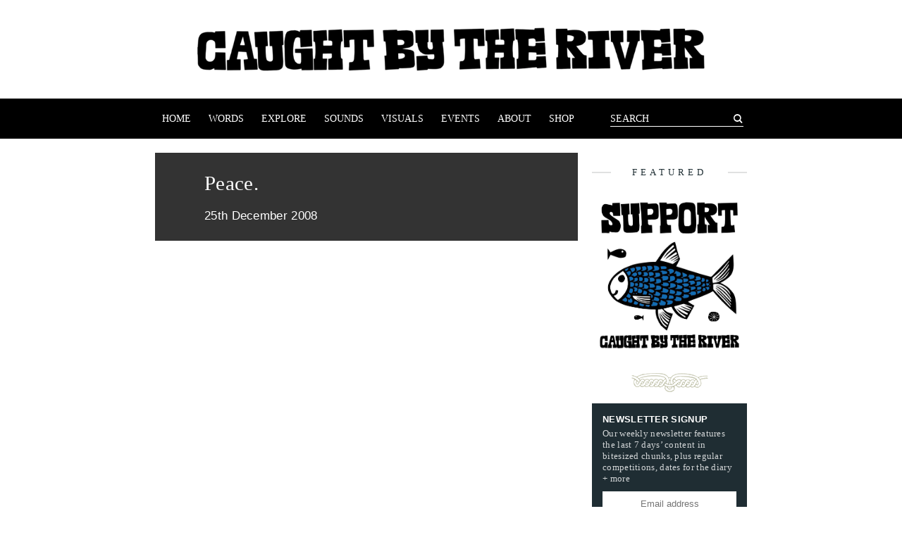

--- FILE ---
content_type: text/html; charset=UTF-8
request_url: https://www.caughtbytheriver.net/2008/12/peace-2/
body_size: 8742
content:
<!DOCTYPE html>
<html lang='en'>
<head>
  <meta charset="UTF-8">
  <meta http-equiv="X-UA-Compatible" content="IE=edge">
  <meta name="viewport" content="width=device-width, initial-scale=1">
  <title>  Peace. | Caught by the River | Caught by the River</title>
  <link rel="stylesheet" type="text/css" href="/wp-content/themes/cbtr/style.css" media="screen">
  <link rel="icon" type="image/png" href="/wp-content/themes/cbtr/img/favicon.png" sizes="32x32">
  <meta name='robots' content='max-image-preview:large' />
	<style>img:is([sizes="auto" i], [sizes^="auto," i]) { contain-intrinsic-size: 3000px 1500px }</style>
	<link rel="alternate" type="application/rss+xml" title="Caught by the River &raquo; Peace. Comments Feed" href="https://www.caughtbytheriver.net/2008/12/peace-2/feed/" />
		<!-- This site uses the Google Analytics by ExactMetrics plugin v7.28.0 - Using Analytics tracking - https://www.exactmetrics.com/ -->
		<!-- Note: ExactMetrics is not currently configured on this site. The site owner needs to authenticate with Google Analytics in the ExactMetrics settings panel. -->
					<!-- No tracking code set -->
				<!-- / Google Analytics by ExactMetrics -->
		<script type="text/javascript">
/* <![CDATA[ */
window._wpemojiSettings = {"baseUrl":"https:\/\/s.w.org\/images\/core\/emoji\/16.0.1\/72x72\/","ext":".png","svgUrl":"https:\/\/s.w.org\/images\/core\/emoji\/16.0.1\/svg\/","svgExt":".svg","source":{"concatemoji":"https:\/\/www.caughtbytheriver.net\/wp-includes\/js\/wp-emoji-release.min.js?ver=6.8.3"}};
/*! This file is auto-generated */
!function(s,n){var o,i,e;function c(e){try{var t={supportTests:e,timestamp:(new Date).valueOf()};sessionStorage.setItem(o,JSON.stringify(t))}catch(e){}}function p(e,t,n){e.clearRect(0,0,e.canvas.width,e.canvas.height),e.fillText(t,0,0);var t=new Uint32Array(e.getImageData(0,0,e.canvas.width,e.canvas.height).data),a=(e.clearRect(0,0,e.canvas.width,e.canvas.height),e.fillText(n,0,0),new Uint32Array(e.getImageData(0,0,e.canvas.width,e.canvas.height).data));return t.every(function(e,t){return e===a[t]})}function u(e,t){e.clearRect(0,0,e.canvas.width,e.canvas.height),e.fillText(t,0,0);for(var n=e.getImageData(16,16,1,1),a=0;a<n.data.length;a++)if(0!==n.data[a])return!1;return!0}function f(e,t,n,a){switch(t){case"flag":return n(e,"\ud83c\udff3\ufe0f\u200d\u26a7\ufe0f","\ud83c\udff3\ufe0f\u200b\u26a7\ufe0f")?!1:!n(e,"\ud83c\udde8\ud83c\uddf6","\ud83c\udde8\u200b\ud83c\uddf6")&&!n(e,"\ud83c\udff4\udb40\udc67\udb40\udc62\udb40\udc65\udb40\udc6e\udb40\udc67\udb40\udc7f","\ud83c\udff4\u200b\udb40\udc67\u200b\udb40\udc62\u200b\udb40\udc65\u200b\udb40\udc6e\u200b\udb40\udc67\u200b\udb40\udc7f");case"emoji":return!a(e,"\ud83e\udedf")}return!1}function g(e,t,n,a){var r="undefined"!=typeof WorkerGlobalScope&&self instanceof WorkerGlobalScope?new OffscreenCanvas(300,150):s.createElement("canvas"),o=r.getContext("2d",{willReadFrequently:!0}),i=(o.textBaseline="top",o.font="600 32px Arial",{});return e.forEach(function(e){i[e]=t(o,e,n,a)}),i}function t(e){var t=s.createElement("script");t.src=e,t.defer=!0,s.head.appendChild(t)}"undefined"!=typeof Promise&&(o="wpEmojiSettingsSupports",i=["flag","emoji"],n.supports={everything:!0,everythingExceptFlag:!0},e=new Promise(function(e){s.addEventListener("DOMContentLoaded",e,{once:!0})}),new Promise(function(t){var n=function(){try{var e=JSON.parse(sessionStorage.getItem(o));if("object"==typeof e&&"number"==typeof e.timestamp&&(new Date).valueOf()<e.timestamp+604800&&"object"==typeof e.supportTests)return e.supportTests}catch(e){}return null}();if(!n){if("undefined"!=typeof Worker&&"undefined"!=typeof OffscreenCanvas&&"undefined"!=typeof URL&&URL.createObjectURL&&"undefined"!=typeof Blob)try{var e="postMessage("+g.toString()+"("+[JSON.stringify(i),f.toString(),p.toString(),u.toString()].join(",")+"));",a=new Blob([e],{type:"text/javascript"}),r=new Worker(URL.createObjectURL(a),{name:"wpTestEmojiSupports"});return void(r.onmessage=function(e){c(n=e.data),r.terminate(),t(n)})}catch(e){}c(n=g(i,f,p,u))}t(n)}).then(function(e){for(var t in e)n.supports[t]=e[t],n.supports.everything=n.supports.everything&&n.supports[t],"flag"!==t&&(n.supports.everythingExceptFlag=n.supports.everythingExceptFlag&&n.supports[t]);n.supports.everythingExceptFlag=n.supports.everythingExceptFlag&&!n.supports.flag,n.DOMReady=!1,n.readyCallback=function(){n.DOMReady=!0}}).then(function(){return e}).then(function(){var e;n.supports.everything||(n.readyCallback(),(e=n.source||{}).concatemoji?t(e.concatemoji):e.wpemoji&&e.twemoji&&(t(e.twemoji),t(e.wpemoji)))}))}((window,document),window._wpemojiSettings);
/* ]]> */
</script>
<style id='wp-emoji-styles-inline-css' type='text/css'>

	img.wp-smiley, img.emoji {
		display: inline !important;
		border: none !important;
		box-shadow: none !important;
		height: 1em !important;
		width: 1em !important;
		margin: 0 0.07em !important;
		vertical-align: -0.1em !important;
		background: none !important;
		padding: 0 !important;
	}
</style>
<link rel='stylesheet' id='wp-block-library-css' href='https://www.caughtbytheriver.net/wp-includes/css/dist/block-library/style.min.css?ver=6.8.3' type='text/css' media='all' />
<style id='classic-theme-styles-inline-css' type='text/css'>
/*! This file is auto-generated */
.wp-block-button__link{color:#fff;background-color:#32373c;border-radius:9999px;box-shadow:none;text-decoration:none;padding:calc(.667em + 2px) calc(1.333em + 2px);font-size:1.125em}.wp-block-file__button{background:#32373c;color:#fff;text-decoration:none}
</style>
<style id='global-styles-inline-css' type='text/css'>
:root{--wp--preset--aspect-ratio--square: 1;--wp--preset--aspect-ratio--4-3: 4/3;--wp--preset--aspect-ratio--3-4: 3/4;--wp--preset--aspect-ratio--3-2: 3/2;--wp--preset--aspect-ratio--2-3: 2/3;--wp--preset--aspect-ratio--16-9: 16/9;--wp--preset--aspect-ratio--9-16: 9/16;--wp--preset--color--black: #000000;--wp--preset--color--cyan-bluish-gray: #abb8c3;--wp--preset--color--white: #ffffff;--wp--preset--color--pale-pink: #f78da7;--wp--preset--color--vivid-red: #cf2e2e;--wp--preset--color--luminous-vivid-orange: #ff6900;--wp--preset--color--luminous-vivid-amber: #fcb900;--wp--preset--color--light-green-cyan: #7bdcb5;--wp--preset--color--vivid-green-cyan: #00d084;--wp--preset--color--pale-cyan-blue: #8ed1fc;--wp--preset--color--vivid-cyan-blue: #0693e3;--wp--preset--color--vivid-purple: #9b51e0;--wp--preset--gradient--vivid-cyan-blue-to-vivid-purple: linear-gradient(135deg,rgba(6,147,227,1) 0%,rgb(155,81,224) 100%);--wp--preset--gradient--light-green-cyan-to-vivid-green-cyan: linear-gradient(135deg,rgb(122,220,180) 0%,rgb(0,208,130) 100%);--wp--preset--gradient--luminous-vivid-amber-to-luminous-vivid-orange: linear-gradient(135deg,rgba(252,185,0,1) 0%,rgba(255,105,0,1) 100%);--wp--preset--gradient--luminous-vivid-orange-to-vivid-red: linear-gradient(135deg,rgba(255,105,0,1) 0%,rgb(207,46,46) 100%);--wp--preset--gradient--very-light-gray-to-cyan-bluish-gray: linear-gradient(135deg,rgb(238,238,238) 0%,rgb(169,184,195) 100%);--wp--preset--gradient--cool-to-warm-spectrum: linear-gradient(135deg,rgb(74,234,220) 0%,rgb(151,120,209) 20%,rgb(207,42,186) 40%,rgb(238,44,130) 60%,rgb(251,105,98) 80%,rgb(254,248,76) 100%);--wp--preset--gradient--blush-light-purple: linear-gradient(135deg,rgb(255,206,236) 0%,rgb(152,150,240) 100%);--wp--preset--gradient--blush-bordeaux: linear-gradient(135deg,rgb(254,205,165) 0%,rgb(254,45,45) 50%,rgb(107,0,62) 100%);--wp--preset--gradient--luminous-dusk: linear-gradient(135deg,rgb(255,203,112) 0%,rgb(199,81,192) 50%,rgb(65,88,208) 100%);--wp--preset--gradient--pale-ocean: linear-gradient(135deg,rgb(255,245,203) 0%,rgb(182,227,212) 50%,rgb(51,167,181) 100%);--wp--preset--gradient--electric-grass: linear-gradient(135deg,rgb(202,248,128) 0%,rgb(113,206,126) 100%);--wp--preset--gradient--midnight: linear-gradient(135deg,rgb(2,3,129) 0%,rgb(40,116,252) 100%);--wp--preset--font-size--small: 13px;--wp--preset--font-size--medium: 20px;--wp--preset--font-size--large: 36px;--wp--preset--font-size--x-large: 42px;--wp--preset--spacing--20: 0.44rem;--wp--preset--spacing--30: 0.67rem;--wp--preset--spacing--40: 1rem;--wp--preset--spacing--50: 1.5rem;--wp--preset--spacing--60: 2.25rem;--wp--preset--spacing--70: 3.38rem;--wp--preset--spacing--80: 5.06rem;--wp--preset--shadow--natural: 6px 6px 9px rgba(0, 0, 0, 0.2);--wp--preset--shadow--deep: 12px 12px 50px rgba(0, 0, 0, 0.4);--wp--preset--shadow--sharp: 6px 6px 0px rgba(0, 0, 0, 0.2);--wp--preset--shadow--outlined: 6px 6px 0px -3px rgba(255, 255, 255, 1), 6px 6px rgba(0, 0, 0, 1);--wp--preset--shadow--crisp: 6px 6px 0px rgba(0, 0, 0, 1);}:where(.is-layout-flex){gap: 0.5em;}:where(.is-layout-grid){gap: 0.5em;}body .is-layout-flex{display: flex;}.is-layout-flex{flex-wrap: wrap;align-items: center;}.is-layout-flex > :is(*, div){margin: 0;}body .is-layout-grid{display: grid;}.is-layout-grid > :is(*, div){margin: 0;}:where(.wp-block-columns.is-layout-flex){gap: 2em;}:where(.wp-block-columns.is-layout-grid){gap: 2em;}:where(.wp-block-post-template.is-layout-flex){gap: 1.25em;}:where(.wp-block-post-template.is-layout-grid){gap: 1.25em;}.has-black-color{color: var(--wp--preset--color--black) !important;}.has-cyan-bluish-gray-color{color: var(--wp--preset--color--cyan-bluish-gray) !important;}.has-white-color{color: var(--wp--preset--color--white) !important;}.has-pale-pink-color{color: var(--wp--preset--color--pale-pink) !important;}.has-vivid-red-color{color: var(--wp--preset--color--vivid-red) !important;}.has-luminous-vivid-orange-color{color: var(--wp--preset--color--luminous-vivid-orange) !important;}.has-luminous-vivid-amber-color{color: var(--wp--preset--color--luminous-vivid-amber) !important;}.has-light-green-cyan-color{color: var(--wp--preset--color--light-green-cyan) !important;}.has-vivid-green-cyan-color{color: var(--wp--preset--color--vivid-green-cyan) !important;}.has-pale-cyan-blue-color{color: var(--wp--preset--color--pale-cyan-blue) !important;}.has-vivid-cyan-blue-color{color: var(--wp--preset--color--vivid-cyan-blue) !important;}.has-vivid-purple-color{color: var(--wp--preset--color--vivid-purple) !important;}.has-black-background-color{background-color: var(--wp--preset--color--black) !important;}.has-cyan-bluish-gray-background-color{background-color: var(--wp--preset--color--cyan-bluish-gray) !important;}.has-white-background-color{background-color: var(--wp--preset--color--white) !important;}.has-pale-pink-background-color{background-color: var(--wp--preset--color--pale-pink) !important;}.has-vivid-red-background-color{background-color: var(--wp--preset--color--vivid-red) !important;}.has-luminous-vivid-orange-background-color{background-color: var(--wp--preset--color--luminous-vivid-orange) !important;}.has-luminous-vivid-amber-background-color{background-color: var(--wp--preset--color--luminous-vivid-amber) !important;}.has-light-green-cyan-background-color{background-color: var(--wp--preset--color--light-green-cyan) !important;}.has-vivid-green-cyan-background-color{background-color: var(--wp--preset--color--vivid-green-cyan) !important;}.has-pale-cyan-blue-background-color{background-color: var(--wp--preset--color--pale-cyan-blue) !important;}.has-vivid-cyan-blue-background-color{background-color: var(--wp--preset--color--vivid-cyan-blue) !important;}.has-vivid-purple-background-color{background-color: var(--wp--preset--color--vivid-purple) !important;}.has-black-border-color{border-color: var(--wp--preset--color--black) !important;}.has-cyan-bluish-gray-border-color{border-color: var(--wp--preset--color--cyan-bluish-gray) !important;}.has-white-border-color{border-color: var(--wp--preset--color--white) !important;}.has-pale-pink-border-color{border-color: var(--wp--preset--color--pale-pink) !important;}.has-vivid-red-border-color{border-color: var(--wp--preset--color--vivid-red) !important;}.has-luminous-vivid-orange-border-color{border-color: var(--wp--preset--color--luminous-vivid-orange) !important;}.has-luminous-vivid-amber-border-color{border-color: var(--wp--preset--color--luminous-vivid-amber) !important;}.has-light-green-cyan-border-color{border-color: var(--wp--preset--color--light-green-cyan) !important;}.has-vivid-green-cyan-border-color{border-color: var(--wp--preset--color--vivid-green-cyan) !important;}.has-pale-cyan-blue-border-color{border-color: var(--wp--preset--color--pale-cyan-blue) !important;}.has-vivid-cyan-blue-border-color{border-color: var(--wp--preset--color--vivid-cyan-blue) !important;}.has-vivid-purple-border-color{border-color: var(--wp--preset--color--vivid-purple) !important;}.has-vivid-cyan-blue-to-vivid-purple-gradient-background{background: var(--wp--preset--gradient--vivid-cyan-blue-to-vivid-purple) !important;}.has-light-green-cyan-to-vivid-green-cyan-gradient-background{background: var(--wp--preset--gradient--light-green-cyan-to-vivid-green-cyan) !important;}.has-luminous-vivid-amber-to-luminous-vivid-orange-gradient-background{background: var(--wp--preset--gradient--luminous-vivid-amber-to-luminous-vivid-orange) !important;}.has-luminous-vivid-orange-to-vivid-red-gradient-background{background: var(--wp--preset--gradient--luminous-vivid-orange-to-vivid-red) !important;}.has-very-light-gray-to-cyan-bluish-gray-gradient-background{background: var(--wp--preset--gradient--very-light-gray-to-cyan-bluish-gray) !important;}.has-cool-to-warm-spectrum-gradient-background{background: var(--wp--preset--gradient--cool-to-warm-spectrum) !important;}.has-blush-light-purple-gradient-background{background: var(--wp--preset--gradient--blush-light-purple) !important;}.has-blush-bordeaux-gradient-background{background: var(--wp--preset--gradient--blush-bordeaux) !important;}.has-luminous-dusk-gradient-background{background: var(--wp--preset--gradient--luminous-dusk) !important;}.has-pale-ocean-gradient-background{background: var(--wp--preset--gradient--pale-ocean) !important;}.has-electric-grass-gradient-background{background: var(--wp--preset--gradient--electric-grass) !important;}.has-midnight-gradient-background{background: var(--wp--preset--gradient--midnight) !important;}.has-small-font-size{font-size: var(--wp--preset--font-size--small) !important;}.has-medium-font-size{font-size: var(--wp--preset--font-size--medium) !important;}.has-large-font-size{font-size: var(--wp--preset--font-size--large) !important;}.has-x-large-font-size{font-size: var(--wp--preset--font-size--x-large) !important;}
:where(.wp-block-post-template.is-layout-flex){gap: 1.25em;}:where(.wp-block-post-template.is-layout-grid){gap: 1.25em;}
:where(.wp-block-columns.is-layout-flex){gap: 2em;}:where(.wp-block-columns.is-layout-grid){gap: 2em;}
:root :where(.wp-block-pullquote){font-size: 1.5em;line-height: 1.6;}
</style>
<script type="text/javascript" src="https://www.caughtbytheriver.net/wp-includes/js/jquery/jquery.min.js?ver=3.7.1" id="jquery-core-js"></script>
<script type="text/javascript" src="https://www.caughtbytheriver.net/wp-includes/js/jquery/jquery-migrate.min.js?ver=3.4.1" id="jquery-migrate-js"></script>
<link rel="https://api.w.org/" href="https://www.caughtbytheriver.net/wp-json/" /><link rel="alternate" title="JSON" type="application/json" href="https://www.caughtbytheriver.net/wp-json/wp/v2/posts/1943" /><link rel="EditURI" type="application/rsd+xml" title="RSD" href="https://www.caughtbytheriver.net/xmlrpc.php?rsd" />
<link rel="canonical" href="https://www.caughtbytheriver.net/2008/12/peace-2/" />
<link rel='shortlink' href='https://www.caughtbytheriver.net/?p=1943' />
<link rel="alternate" title="oEmbed (JSON)" type="application/json+oembed" href="https://www.caughtbytheriver.net/wp-json/oembed/1.0/embed?url=https%3A%2F%2Fwww.caughtbytheriver.net%2F2008%2F12%2Fpeace-2%2F" />
<link rel="alternate" title="oEmbed (XML)" type="text/xml+oembed" href="https://www.caughtbytheriver.net/wp-json/oembed/1.0/embed?url=https%3A%2F%2Fwww.caughtbytheriver.net%2F2008%2F12%2Fpeace-2%2F&#038;format=xml" />
<noscript><style>.lazyload[data-src]{display:none !important;}</style></noscript><style>.lazyload{background-image:none !important;}.lazyload:before{background-image:none !important;}</style><link rel="icon" href="https://www.caughtbytheriver.net/wp-content/uploads/2022/10/cropped-favicon-32x32.png" sizes="32x32" />
<link rel="icon" href="https://www.caughtbytheriver.net/wp-content/uploads/2022/10/cropped-favicon-192x192.png" sizes="192x192" />
<link rel="apple-touch-icon" href="https://www.caughtbytheriver.net/wp-content/uploads/2022/10/cropped-favicon-180x180.png" />
<meta name="msapplication-TileImage" content="https://www.caughtbytheriver.net/wp-content/uploads/2022/10/cropped-favicon-270x270.png" />

</head>
<body>

<div class="cbtr">

  <header class="cbtr__header">
    <h1 class="cbtr__header__logo">
      <a class="cbtr__header__logo__link" href="https://www.caughtbytheriver.net/">
        <span class="cbtr__header__logo__link__hider">Caught by the River</span>
      </a>
    </h1>
    <nav class="cbtr__nav">
      <div class="cbtr__nav__container">
        <ul class="cbtr__nav__list">
          <li class="cbtr__nav__list__item">
            <a class="cbtr__nav__list__item__link " href="/">Home</a>
          </li>
          <li class="cbtr__nav__list__item">
            <a class="cbtr__nav__list__item__link " href="/explore/topic/words">Words</a>
          </li>
          <li class="cbtr__nav__list__item">
            <a class="cbtr__nav__list__item__link " href="/explore">Explore</a>
          </li>
          <li class="cbtr__nav__list__item">
            <a class="cbtr__nav__list__item__link " href="/explore/topic/sounds">Sounds</a>
          </li>
          <li class="cbtr__nav__list__item">
            <a class="cbtr__nav__list__item__link " href="/explore/topic/visuals">Visuals</a>
          </li>
          <li class="cbtr__nav__list__item">
            <a class="cbtr__nav__list__item__link " href="/explore/topic/events">Events</a>
          </li>
          <li class="cbtr__nav__list__item">
            <a class="cbtr__nav__list__item__link " href="https://www.caughtbytheriver.net/about/">About</a>
          </li>
          <li class="cbtr__nav__list__item">
            <a class="cbtr__nav__list__item__link " href="https://rivertones.bandcamp.com/merch">Shop</a>
          </li>
        </ul>
        <div class="cbtr__menu__container">
          <div class="cbtr__menu__toggle">
            <img src="[data-uri]" class="cbtr__menu__icon lazyload" alt="" data-src="https://www.caughtbytheriver.net/wp-content/themes/cbtr/svg/menu.svg" decoding="async"><noscript><img src="https://www.caughtbytheriver.net/wp-content/themes/cbtr/svg/menu.svg" class="cbtr__menu__icon" alt="" data-eio="l"></noscript>
            <p>Menu</p>
          </div>
          <div class="cbtr__nav__list__item cbtr__nav__list__item--form ">
            <form class="cbtr__nav__list__item__form" action="/">
              <input class="cbtr__nav__list__item__form__input" value="" placeholder="SEARCH" type="text" name="s" />
              <button class="cbtr__nav__list__item__form__submit" type="submit"><span class="icon-search"></span><span>Search</span></button>
            </form>
          </div>
        </div>
      </div>
    </nav>
  </header>

  <script src="https://www.caughtbytheriver.net/wp-content/themes/cbtr/js/nav.js"></script>

  <div class="cbtr__content">

  <main class="cbtr__main cbtr__page">
    <header class="cbtr__page__header">
      <div class="cbtr__page__header__details">
        <h1>Peace.</h1>
        <p>25th December 2008</p>
      </div>
    </header>
    <article class="cbtr__page__content">
      <p><object width="425" height="344"><param name="movie" value="http://www.youtube.com/v/W-TPk3OPEOc&#038;hl=en&#038;fs=1"></param><param name="allowFullScreen" value="true"></param><param name="allowscriptaccess" value="always"></param><embed src="http://www.youtube.com/v/W-TPk3OPEOc&#038;hl=en&#038;fs=1" type="application/x-shockwave-flash" allowscriptaccess="always" allowfullscreen="true" width="425" height="344"></embed></object></p>

    </article>
    <footer class="cbtr__page__footer">
      <div class="cbtr__page__footer__meta">
          <div class="cbtr__page__footer__meta__holder">
            <p class="cbtr__page__footer__meta__item cbtr__page__footer__meta__item--key">Share:</p>
            <div class="cbtr__page__footer__meta__item cbtr__page__footer__meta__item--value">
              <!-- Simple Share Buttons Adder (8.5.0) simplesharebuttons.com --><div class="ssba-classic-2 ssba ssbp-wrap alignleft ssbp--theme-1"><div style="text-align:left"><span class="ssba-share-text">Share this...</span><br/><a data-site="facebook" class="ssba_facebook_share ssba_share_link" href="https://www.facebook.com/sharer.php?t=Peace.&u=https://www.caughtbytheriver.net/2008/12/peace-2/"  target=_blank  style="color:; background-color: ; height: 48px; width: 48px; " ><img src="[data-uri]" style="width: 35px;" title="facebook" class="ssba ssba-img lazyload" alt="Share on facebook" data-src="https://www.caughtbytheriver.net/wp-content/plugins/simple-share-buttons-adder/buttons/somacro/facebook.png" decoding="async" data-eio-rwidth="64" data-eio-rheight="64" /><noscript><img src="https://www.caughtbytheriver.net/wp-content/plugins/simple-share-buttons-adder/buttons/somacro/facebook.png" style="width: 35px;" title="facebook" class="ssba ssba-img" alt="Share on facebook" data-eio="l" /></noscript><div title="Facebook" class="ssbp-text">Facebook</div></a><a data-site="pinterest" class="ssba_pinterest_share ssba_share_link" href="https://pinterest.com/pin/create/button/?description=Peace.&media=&url=https://www.caughtbytheriver.net/2008/12/peace-2/"  target=_blank  style="color:; background-color: ; height: 48px; width: 48px; " ><img src="[data-uri]" style="width: 35px;" title="pinterest" class="ssba ssba-img lazyload" alt="Share on pinterest" data-src="https://www.caughtbytheriver.net/wp-content/plugins/simple-share-buttons-adder/buttons/somacro/pinterest.png" decoding="async" data-eio-rwidth="64" data-eio-rheight="64" /><noscript><img src="https://www.caughtbytheriver.net/wp-content/plugins/simple-share-buttons-adder/buttons/somacro/pinterest.png" style="width: 35px;" title="pinterest" class="ssba ssba-img" alt="Share on pinterest" data-eio="l" /></noscript><div title="Pinterest" class="ssbp-text">Pinterest</div></a><a data-site="twitter" class="ssba_twitter_share ssba_share_link" href="https://twitter.com/intent/tweet?text=Peace.&url=https://www.caughtbytheriver.net/2008/12/peace-2/&via="  target=_blank  style="color:; background-color: ; height: 48px; width: 48px; " ><img src="[data-uri]" style="width: 35px;" title="twitter" class="ssba ssba-img lazyload" alt="Share on twitter" data-src="https://www.caughtbytheriver.net/wp-content/plugins/simple-share-buttons-adder/buttons/somacro/twitter.png" decoding="async" data-eio-rwidth="64" data-eio-rheight="64" /><noscript><img src="https://www.caughtbytheriver.net/wp-content/plugins/simple-share-buttons-adder/buttons/somacro/twitter.png" style="width: 35px;" title="twitter" class="ssba ssba-img" alt="Share on twitter" data-eio="l" /></noscript><div title="Twitter" class="ssbp-text">Twitter</div></a><a data-site="linkedin" class="ssba_linkedin_share ssba_share_link" href="https://www.linkedin.com/shareArticle?title=Peace.&url=https://www.caughtbytheriver.net/2008/12/peace-2/"  target=_blank  style="color:; background-color: ; height: 48px; width: 48px; " ><img src="[data-uri]" style="width: 35px;" title="linkedin" class="ssba ssba-img lazyload" alt="Share on linkedin" data-src="https://www.caughtbytheriver.net/wp-content/plugins/simple-share-buttons-adder/buttons/somacro/linkedin.png" decoding="async" data-eio-rwidth="64" data-eio-rheight="64" /><noscript><img src="https://www.caughtbytheriver.net/wp-content/plugins/simple-share-buttons-adder/buttons/somacro/linkedin.png" style="width: 35px;" title="linkedin" class="ssba ssba-img" alt="Share on linkedin" data-eio="l" /></noscript><div title="Linkedin" class="ssbp-text">Linkedin</div></a></div></div>
            </div>
          </div>
      </div>
    </footer>
  </main>

<aside class="cbtr__sidebar">

      <h2 class="cbtr__article__divider cbtr__article__divider--title"><span>Featured</span></h2>
    <li id="widget_sp_image-2" class="widget widget_sp_image"><a href="https://steadyhq.com/en/caughtbytheriver" target="_blank" class="widget_sp_image-image-link"><img width="371" height="250" class="attachment-371x250 aligncenter lazyload" style="max-width: 100%;" src="[data-uri]" data-src="https://www.caughtbytheriver.net/wp-content/uploads/2021/05/p-1.jpeg" decoding="async" data-eio-rwidth="371" data-eio-rheight="250" /><noscript><img width="371" height="250" class="attachment-371x250 aligncenter" style="max-width: 100%;" src="http://www.caughtbytheriver.net/wp-content/uploads/2021/05/p-1.jpeg" data-eio="l" /></noscript></a></li>
<li>
    <hr class="cbtr__hr cbtr__hr--small" />
    </li>    <div class="cbtr__widget__signup">
        <h3>Newsletter Signup</h3>
        <p>Our weekly newsletter features the last 7 days’ content in bitesized chunks, plus regular competitions, dates for the diary + more</p>
        <script>(function() {
	window.mc4wp = window.mc4wp || {
		listeners: [],
		forms: {
			on: function(evt, cb) {
				window.mc4wp.listeners.push(
					{
						event   : evt,
						callback: cb
					}
				);
			}
		}
	}
})();
</script><!-- Mailchimp for WordPress v4.9.13 - https://wordpress.org/plugins/mailchimp-for-wp/ --><form id="mc4wp-form-2" class="mc4wp-form mc4wp-form-178427" method="post" data-id="178427" data-name="Signup" ><div class="mc4wp-form-fields">  <div class="cbtr__subscribe">
    <input type="email" name="EMAIL" placeholder="Email address" />
    <button type="submit">Subscribe now</button>
  </div></div><label style="display: none !important;">Leave this field empty if you're human: <input type="text" name="_mc4wp_honeypot" value="" tabindex="-1" autocomplete="off" /></label><input type="hidden" name="_mc4wp_timestamp" value="1768739194" /><input type="hidden" name="_mc4wp_form_id" value="178427" /><input type="hidden" name="_mc4wp_form_element_id" value="mc4wp-form-2" /><div class="mc4wp-response"></div></form><!-- / Mailchimp for WordPress Plugin -->        <div class="cbtr__sidebar__social">
          <a title="Follow us on Instagram" class="social__instagram" href="https://www.instagram.com/caughtbytheriver"></a>
          <a title="Find us on Facebook" class="social__facebook" href="https://en-gb.facebook.com/caughtbytheriver"></a>
          <a title="Follow us on Twitter" class="social__twitter" href="https://twitter.com/tweetbytheriver"></a>
          <a title="Email usk" class="social__email" href="mailto:info@caughtbytheriver.net"></a>
        </div>
    </div>
    <li>
    <hr class="cbtr__hr cbtr__hr--small" />
    </li><li id="widget_sp_image-27" class="widget widget_sp_image"><a href="https://www.caughtbytheriver.net/2025/06/submitting-to-caught-by-the-river/" target="_self" class="widget_sp_image-image-link"><img width="250" height="312" class="attachment-250x312 lazyload" style="max-width: 100%;" src="[data-uri]" data-src="https://www.caughtbytheriver.net/wp-content/uploads/2025/06/51280463127_61b95c67c7_o-2.jpg" decoding="async" data-eio-rwidth="1000" data-eio-rheight="1247" /><noscript><img width="250" height="312" class="attachment-250x312" style="max-width: 100%;" src="https://www.caughtbytheriver.net/wp-content/uploads/2025/06/51280463127_61b95c67c7_o-2.jpg" data-eio="l" /></noscript></a><div class="widget_sp_image-description" ><p>SUBMISSIONS</p>
</div></li>
<li>
    <hr class="cbtr__hr cbtr__hr--small" />
    </li><li id="widget_sp_image-22" class="widget widget_sp_image"><a href="https://rivertones.bandcamp.com/music" target="_blank" class="widget_sp_image-image-link"><img width="250" height="250" class="attachment-250x250 aligncenter lazyload" style="max-width: 100%;" src="[data-uri]" data-src="https://www.caughtbytheriver.net/wp-content/uploads/2023/07/a1070166986_16.jpg" decoding="async" data-eio-rwidth="700" data-eio-rheight="700" /><noscript><img width="250" height="250" class="attachment-250x250 aligncenter" style="max-width: 100%;" src="https://www.caughtbytheriver.net/wp-content/uploads/2023/07/a1070166986_16.jpg" data-eio="l" /></noscript></a><div class="widget_sp_image-description" ><p>Rivertones</p>
</div></li>
<li>
    <hr class="cbtr__hr cbtr__hr--small" />
    </li><li id="widget_sp_image-15" class="widget widget_sp_image"><a href="https://uk.bookshop.org/a/8156/9781915068514" target="_blank" class="widget_sp_image-image-link"><img width="250" height="399" class="attachment-250x399 aligncenter lazyload" style="max-width: 100%;" src="[data-uri]" data-src="https://www.caughtbytheriver.net/wp-content/uploads/2025/12/Book-of-bogs-v1.2-Standard-225x150-1.png" decoding="async" data-eio-rwidth="1000" data-eio-rheight="1500" /><noscript><img width="250" height="399" class="attachment-250x399 aligncenter" style="max-width: 100%;" src="https://www.caughtbytheriver.net/wp-content/uploads/2025/12/Book-of-bogs-v1.2-Standard-225x150-1.png" data-eio="l" /></noscript></a><div class="widget_sp_image-description" ><p>Book of the month</p>
</div></li>
<li>
    <hr class="cbtr__hr cbtr__hr--small" />
    </li><li id="widget_sp_image-25" class="widget widget_sp_image"><a href="https://rivertones.bandcamp.com/merch" target="_blank" class="widget_sp_image-image-link"><img width="250" height="344" class="attachment-250x344 aligncenter lazyload" style="max-width: 100%;" src="[data-uri]" data-src="https://www.caughtbytheriver.net/wp-content/uploads/2025/02/cover-1.jpg" decoding="async" data-eio-rwidth="661" data-eio-rheight="909" /><noscript><img width="250" height="344" class="attachment-250x344 aligncenter" style="max-width: 100%;" src="https://www.caughtbytheriver.net/wp-content/uploads/2025/02/cover-1.jpg" data-eio="l" /></noscript></a><div class="widget_sp_image-description" ><p>New in the shop</p>
</div></li>
<li>
    <hr class="cbtr__hr cbtr__hr--small" />
    </li><li id="widget_sp_image-26" class="widget widget_sp_image"><a href="https://rivertones.bandcamp.com/merch" target="_blank" class="widget_sp_image-image-link"><img width="250" height="250" class="attachment-250x250 aligncenter lazyload" style="max-width: 100%;" src="[data-uri]" data-src="https://www.caughtbytheriver.net/wp-content/uploads/2024/06/ef53f5ca-ad0e-1fef-324e-4229df8b9406.jpg" decoding="async" data-eio-rwidth="500" data-eio-rheight="500" /><noscript><img width="250" height="250" class="attachment-250x250 aligncenter" style="max-width: 100%;" src="https://www.caughtbytheriver.net/wp-content/uploads/2024/06/ef53f5ca-ad0e-1fef-324e-4229df8b9406.jpg" data-eio="l" /></noscript></a><div class="widget_sp_image-description" ><p>CBTR X FOLK</p>
</div></li>
<li>
    <hr class="cbtr__hr cbtr__hr--small" />
    </li><li id="widget_sp_image-16" class="widget widget_sp_image"><a href="https://www.paperturn-view.com/?pid=OTY96571" target="_blank" class="widget_sp_image-image-link"><img width="250" height="381" class="attachment-250x381 aligncenter lazyload" style="max-width: 100%;" src="[data-uri]" data-src="https://www.caughtbytheriver.net/wp-content/uploads/2020/04/Screenshot-2020-04-09-at-11.18.28-1.png" decoding="async" data-eio-rwidth="250" data-eio-rheight="381" /><noscript><img width="250" height="381" class="attachment-250x381 aligncenter" style="max-width: 100%;" src="http://www.caughtbytheriver.net/wp-content/uploads/2020/04/Screenshot-2020-04-09-at-11.18.28-1.png" data-eio="l" /></noscript></a><div class="widget_sp_image-description" ><p>Nature Book Reader</p>
</div></li>
<li>
    <hr class="cbtr__hr cbtr__hr--small" />
    </li><li id="widget_sp_image-20" class="widget widget_sp_image"><a href="https://7c290756.flowpaper.com/RememberRogerEagle/" target="_blank" class="widget_sp_image-image-link"><img width="250" height="250" class="attachment-250x250 aligncenter lazyload" style="max-width: 100%;" src="[data-uri]" data-src="https://www.caughtbytheriver.net/wp-content/uploads/2020/12/dpiafq.jpg" decoding="async" data-eio-rwidth="250" data-eio-rheight="250" /><noscript><img width="250" height="250" class="attachment-250x250 aligncenter" style="max-width: 100%;" src="http://www.caughtbytheriver.net/wp-content/uploads/2020/12/dpiafq.jpg" data-eio="l" /></noscript></a><div class="widget_sp_image-description" ><p>Remember Roger Eagle</p>
</div></li>
<li>
    <hr class="cbtr__hr cbtr__hr--small" />
    </li><li id="widget_sp_image-21" class="widget widget_sp_image"><a href="https://7c290756.flowpaper.com/RememberingGeneClarklr/" target="_blank" class="widget_sp_image-image-link"><img width="250" height="348" class="attachment-250x348 aligncenter lazyload" style="max-width: 100%;" src="[data-uri]" data-src="https://www.caughtbytheriver.net/wp-content/uploads/2020/12/Screenshot-2020-12-16-at-10.30.35.png" decoding="async" data-eio-rwidth="250" data-eio-rheight="348" /><noscript><img width="250" height="348" class="attachment-250x348 aligncenter" style="max-width: 100%;" src="http://www.caughtbytheriver.net/wp-content/uploads/2020/12/Screenshot-2020-12-16-at-10.30.35.png" data-eio="l" /></noscript></a><div class="widget_sp_image-description" ><p>Remembering Gene Clark</p>
</div></li>
<li>
    <hr class="cbtr__hr cbtr__hr--small" />
    </li><li id="widget_sp_image-18" class="widget widget_sp_image"><a href="https://www.caughtbytheriver.net/2020/05/an-antidote-to-indifference-online/" target="_blank" class="widget_sp_image-image-link"><img width="250" height="392" class="attachment-250x392 aligncenter lazyload" style="max-width: 100%;" src="[data-uri]" data-src="https://www.caughtbytheriver.net/wp-content/uploads/2020/05/CBTR-Antidotes-banner.jpg" decoding="async" data-eio-rwidth="250" data-eio-rheight="392" /><noscript><img width="250" height="392" class="attachment-250x392 aligncenter" style="max-width: 100%;" src="http://www.caughtbytheriver.net/wp-content/uploads/2020/05/CBTR-Antidotes-banner.jpg" data-eio="l" /></noscript></a><div class="widget_sp_image-description" ><p>CBTR MAGAZINES</p>
</div></li>
<li>
    <hr class="cbtr__hr cbtr__hr--small" />
    </li>

</aside>


    </div>

    <footer class="cbtr__footer">

        <div class="cbtr__footer__river">
            <div class="cbtr__footer__river__repeater">
                <div class="cbtr__footer__river__illustration">
                    <div class="cbtr__footer__river__content">

                        <aside class="cbtr__footer__panel cbtr__footer__panel--half">
                            <h2>Subscribe to our Newsletter</h2>
                            <div class="cbtr__footer__subscribe">
                              <script>(function() {
	window.mc4wp = window.mc4wp || {
		listeners: [],
		forms: {
			on: function(evt, cb) {
				window.mc4wp.listeners.push(
					{
						event   : evt,
						callback: cb
					}
				);
			}
		}
	}
})();
</script><!-- Mailchimp for WordPress v4.9.13 - https://wordpress.org/plugins/mailchimp-for-wp/ --><form id="mc4wp-form-1" class="mc4wp-form mc4wp-form-178427" method="post" data-id="178427" data-name="Signup" ><div class="mc4wp-form-fields">  <div class="cbtr__subscribe">
    <input type="email" name="EMAIL" placeholder="Email address" />
    <button type="submit">Subscribe now</button>
  </div></div><label style="display: none !important;">Leave this field empty if you're human: <input type="text" name="_mc4wp_honeypot" value="" tabindex="-1" autocomplete="off" /></label><input type="hidden" name="_mc4wp_timestamp" value="1768739194" /><input type="hidden" name="_mc4wp_form_id" value="178427" /><input type="hidden" name="_mc4wp_form_element_id" value="mc4wp-form-1" /><div class="mc4wp-response"></div></form><!-- / Mailchimp for WordPress Plugin -->
                            </div>
                            <div class="cbtr__footer__social">
                              <a title="Follow us on Instagram" class="social__instagram" href="https://www.instagram.com/caughtbytheriver"></a>
                              <a title="Find us on Facebook" class="social__facebook" href="https://en-gb.facebook.com/caughtbytheriver"></a>
                              <a title="Follow us on Twitter" class="social__twitter" href="https://twitter.com/tweetbytheriver"></a>
                              <a title="Email usk" class="social__email" href="mailto:info@caughtbytheriver.net"></a>
                            </div>
                        </aside>

                    </div>
                </div>
            </div>
        </div>

        <div class="cbtr__footer__base">
            <nav>
                <ul>
                </ul>
            </nav>

            <p><p>Caught by the River began as an idea, a vision and a daydream shared between friends one languid bankside spring afternoon.</p>
<p>

            <p>&copy; Caught by the River, 2007 - 2026.</p>
        </div>

    </footer>

</div>

<script type="speculationrules">
{"prefetch":[{"source":"document","where":{"and":[{"href_matches":"\/*"},{"not":{"href_matches":["\/wp-*.php","\/wp-admin\/*","\/wp-content\/uploads\/*","\/wp-content\/*","\/wp-content\/plugins\/*","\/wp-content\/themes\/cbtr\/*","\/*\\?(.+)"]}},{"not":{"selector_matches":"a[rel~=\"nofollow\"]"}},{"not":{"selector_matches":".no-prefetch, .no-prefetch a"}}]},"eagerness":"conservative"}]}
</script>
<script type="text/javascript" id="eio-lazy-load-js-before">
/* <![CDATA[ */
var eio_lazy_vars = {"exactdn_domain":"","skip_autoscale":0,"threshold":0};
/* ]]> */
</script>
<script type="text/javascript" src="https://www.caughtbytheriver.net/wp-content/plugins/ewww-image-optimizer/includes/lazysizes.min.js?ver=770" id="eio-lazy-load-js" async="async" data-wp-strategy="async"></script>
<script type="text/javascript" src="https://www.caughtbytheriver.net/wp-content/plugins/simple-share-buttons-adder/js/ssba.js?ver=1716387314" id="simple-share-buttons-adder-ssba-js"></script>
<script type="text/javascript" id="simple-share-buttons-adder-ssba-js-after">
/* <![CDATA[ */
Main.boot( [] );
/* ]]> */
</script>

<script>(function(){function c(){var b=a.contentDocument||a.contentWindow.document;if(b){var d=b.createElement('script');d.innerHTML="window.__CF$cv$params={r:'9bfe14dc9a667f3b',t:'MTc2ODczOTE5NC4wMDAwMDA='};var a=document.createElement('script');a.nonce='';a.src='/cdn-cgi/challenge-platform/scripts/jsd/main.js';document.getElementsByTagName('head')[0].appendChild(a);";b.getElementsByTagName('head')[0].appendChild(d)}}if(document.body){var a=document.createElement('iframe');a.height=1;a.width=1;a.style.position='absolute';a.style.top=0;a.style.left=0;a.style.border='none';a.style.visibility='hidden';document.body.appendChild(a);if('loading'!==document.readyState)c();else if(window.addEventListener)document.addEventListener('DOMContentLoaded',c);else{var e=document.onreadystatechange||function(){};document.onreadystatechange=function(b){e(b);'loading'!==document.readyState&&(document.onreadystatechange=e,c())}}}})();</script></body>
</html>
